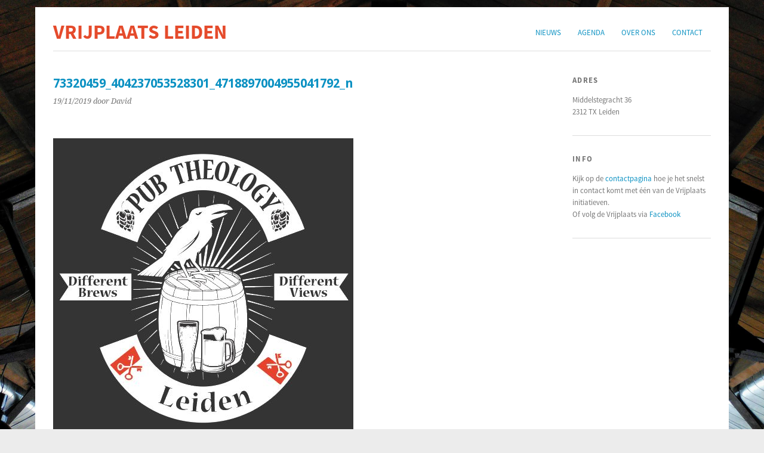

--- FILE ---
content_type: text/html; charset=UTF-8
request_url: https://www.vrijplaatsleiden.nl/agenda/pub-theology/73320459_404237053528301_4718897004955041792_n/
body_size: 7041
content:
<!DOCTYPE html>
<html lang="nl-NL">
<head>
	<meta charset="UTF-8" />
	<meta name="viewport" content="width=device-width, initial-scale=1.0, maximum-scale=1.0, user-scalable=0">
	<title>73320459_404237053528301_4718897004955041792_n | </title>
	<link rel="profile" href="http://gmpg.org/xfn/11">
	<link rel="pingback" href="https://www.vrijplaatsleiden.nl/xmlrpc.php">
	<!--[if lt IE 9]>
	<script src="https://www.vrijplaatsleiden.nl/wp-content/themes/yoko/js/html5.js" type="text/javascript"></script>
	<![endif]-->
	<title>73320459_404237053528301_4718897004955041792_n &#8211; Vrijplaats Leiden</title>
<meta name='robots' content='max-image-preview:large' />
<link rel='dns-prefetch' href='//fonts.googleapis.com' />
<link rel="alternate" type="application/rss+xml" title="Vrijplaats Leiden &raquo; feed" href="https://www.vrijplaatsleiden.nl/feed/" />
<link rel="alternate" type="application/rss+xml" title="Vrijplaats Leiden &raquo; reactiesfeed" href="https://www.vrijplaatsleiden.nl/comments/feed/" />
<script type="text/javascript">
window._wpemojiSettings = {"baseUrl":"https:\/\/s.w.org\/images\/core\/emoji\/14.0.0\/72x72\/","ext":".png","svgUrl":"https:\/\/s.w.org\/images\/core\/emoji\/14.0.0\/svg\/","svgExt":".svg","source":{"concatemoji":"https:\/\/www.vrijplaatsleiden.nl\/wp-includes\/js\/wp-emoji-release.min.js?ver=6.2.8"}};
/*! This file is auto-generated */
!function(e,a,t){var n,r,o,i=a.createElement("canvas"),p=i.getContext&&i.getContext("2d");function s(e,t){p.clearRect(0,0,i.width,i.height),p.fillText(e,0,0);e=i.toDataURL();return p.clearRect(0,0,i.width,i.height),p.fillText(t,0,0),e===i.toDataURL()}function c(e){var t=a.createElement("script");t.src=e,t.defer=t.type="text/javascript",a.getElementsByTagName("head")[0].appendChild(t)}for(o=Array("flag","emoji"),t.supports={everything:!0,everythingExceptFlag:!0},r=0;r<o.length;r++)t.supports[o[r]]=function(e){if(p&&p.fillText)switch(p.textBaseline="top",p.font="600 32px Arial",e){case"flag":return s("\ud83c\udff3\ufe0f\u200d\u26a7\ufe0f","\ud83c\udff3\ufe0f\u200b\u26a7\ufe0f")?!1:!s("\ud83c\uddfa\ud83c\uddf3","\ud83c\uddfa\u200b\ud83c\uddf3")&&!s("\ud83c\udff4\udb40\udc67\udb40\udc62\udb40\udc65\udb40\udc6e\udb40\udc67\udb40\udc7f","\ud83c\udff4\u200b\udb40\udc67\u200b\udb40\udc62\u200b\udb40\udc65\u200b\udb40\udc6e\u200b\udb40\udc67\u200b\udb40\udc7f");case"emoji":return!s("\ud83e\udef1\ud83c\udffb\u200d\ud83e\udef2\ud83c\udfff","\ud83e\udef1\ud83c\udffb\u200b\ud83e\udef2\ud83c\udfff")}return!1}(o[r]),t.supports.everything=t.supports.everything&&t.supports[o[r]],"flag"!==o[r]&&(t.supports.everythingExceptFlag=t.supports.everythingExceptFlag&&t.supports[o[r]]);t.supports.everythingExceptFlag=t.supports.everythingExceptFlag&&!t.supports.flag,t.DOMReady=!1,t.readyCallback=function(){t.DOMReady=!0},t.supports.everything||(n=function(){t.readyCallback()},a.addEventListener?(a.addEventListener("DOMContentLoaded",n,!1),e.addEventListener("load",n,!1)):(e.attachEvent("onload",n),a.attachEvent("onreadystatechange",function(){"complete"===a.readyState&&t.readyCallback()})),(e=t.source||{}).concatemoji?c(e.concatemoji):e.wpemoji&&e.twemoji&&(c(e.twemoji),c(e.wpemoji)))}(window,document,window._wpemojiSettings);
</script>
<style type="text/css">
img.wp-smiley,
img.emoji {
	display: inline !important;
	border: none !important;
	box-shadow: none !important;
	height: 1em !important;
	width: 1em !important;
	margin: 0 0.07em !important;
	vertical-align: -0.1em !important;
	background: none !important;
	padding: 0 !important;
}
</style>
	<link rel='stylesheet' id='wp-block-library-css' href='https://www.vrijplaatsleiden.nl/wp-includes/css/dist/block-library/style.min.css?ver=6.2.8' type='text/css' media='all' />
<link rel='stylesheet' id='classic-theme-styles-css' href='https://www.vrijplaatsleiden.nl/wp-includes/css/classic-themes.min.css?ver=6.2.8' type='text/css' media='all' />
<style id='global-styles-inline-css' type='text/css'>
body{--wp--preset--color--black: #000000;--wp--preset--color--cyan-bluish-gray: #abb8c3;--wp--preset--color--white: #ffffff;--wp--preset--color--pale-pink: #f78da7;--wp--preset--color--vivid-red: #cf2e2e;--wp--preset--color--luminous-vivid-orange: #ff6900;--wp--preset--color--luminous-vivid-amber: #fcb900;--wp--preset--color--light-green-cyan: #7bdcb5;--wp--preset--color--vivid-green-cyan: #00d084;--wp--preset--color--pale-cyan-blue: #8ed1fc;--wp--preset--color--vivid-cyan-blue: #0693e3;--wp--preset--color--vivid-purple: #9b51e0;--wp--preset--gradient--vivid-cyan-blue-to-vivid-purple: linear-gradient(135deg,rgba(6,147,227,1) 0%,rgb(155,81,224) 100%);--wp--preset--gradient--light-green-cyan-to-vivid-green-cyan: linear-gradient(135deg,rgb(122,220,180) 0%,rgb(0,208,130) 100%);--wp--preset--gradient--luminous-vivid-amber-to-luminous-vivid-orange: linear-gradient(135deg,rgba(252,185,0,1) 0%,rgba(255,105,0,1) 100%);--wp--preset--gradient--luminous-vivid-orange-to-vivid-red: linear-gradient(135deg,rgba(255,105,0,1) 0%,rgb(207,46,46) 100%);--wp--preset--gradient--very-light-gray-to-cyan-bluish-gray: linear-gradient(135deg,rgb(238,238,238) 0%,rgb(169,184,195) 100%);--wp--preset--gradient--cool-to-warm-spectrum: linear-gradient(135deg,rgb(74,234,220) 0%,rgb(151,120,209) 20%,rgb(207,42,186) 40%,rgb(238,44,130) 60%,rgb(251,105,98) 80%,rgb(254,248,76) 100%);--wp--preset--gradient--blush-light-purple: linear-gradient(135deg,rgb(255,206,236) 0%,rgb(152,150,240) 100%);--wp--preset--gradient--blush-bordeaux: linear-gradient(135deg,rgb(254,205,165) 0%,rgb(254,45,45) 50%,rgb(107,0,62) 100%);--wp--preset--gradient--luminous-dusk: linear-gradient(135deg,rgb(255,203,112) 0%,rgb(199,81,192) 50%,rgb(65,88,208) 100%);--wp--preset--gradient--pale-ocean: linear-gradient(135deg,rgb(255,245,203) 0%,rgb(182,227,212) 50%,rgb(51,167,181) 100%);--wp--preset--gradient--electric-grass: linear-gradient(135deg,rgb(202,248,128) 0%,rgb(113,206,126) 100%);--wp--preset--gradient--midnight: linear-gradient(135deg,rgb(2,3,129) 0%,rgb(40,116,252) 100%);--wp--preset--duotone--dark-grayscale: url('#wp-duotone-dark-grayscale');--wp--preset--duotone--grayscale: url('#wp-duotone-grayscale');--wp--preset--duotone--purple-yellow: url('#wp-duotone-purple-yellow');--wp--preset--duotone--blue-red: url('#wp-duotone-blue-red');--wp--preset--duotone--midnight: url('#wp-duotone-midnight');--wp--preset--duotone--magenta-yellow: url('#wp-duotone-magenta-yellow');--wp--preset--duotone--purple-green: url('#wp-duotone-purple-green');--wp--preset--duotone--blue-orange: url('#wp-duotone-blue-orange');--wp--preset--font-size--small: 13px;--wp--preset--font-size--medium: 20px;--wp--preset--font-size--large: 36px;--wp--preset--font-size--x-large: 42px;--wp--preset--spacing--20: 0.44rem;--wp--preset--spacing--30: 0.67rem;--wp--preset--spacing--40: 1rem;--wp--preset--spacing--50: 1.5rem;--wp--preset--spacing--60: 2.25rem;--wp--preset--spacing--70: 3.38rem;--wp--preset--spacing--80: 5.06rem;--wp--preset--shadow--natural: 6px 6px 9px rgba(0, 0, 0, 0.2);--wp--preset--shadow--deep: 12px 12px 50px rgba(0, 0, 0, 0.4);--wp--preset--shadow--sharp: 6px 6px 0px rgba(0, 0, 0, 0.2);--wp--preset--shadow--outlined: 6px 6px 0px -3px rgba(255, 255, 255, 1), 6px 6px rgba(0, 0, 0, 1);--wp--preset--shadow--crisp: 6px 6px 0px rgba(0, 0, 0, 1);}:where(.is-layout-flex){gap: 0.5em;}body .is-layout-flow > .alignleft{float: left;margin-inline-start: 0;margin-inline-end: 2em;}body .is-layout-flow > .alignright{float: right;margin-inline-start: 2em;margin-inline-end: 0;}body .is-layout-flow > .aligncenter{margin-left: auto !important;margin-right: auto !important;}body .is-layout-constrained > .alignleft{float: left;margin-inline-start: 0;margin-inline-end: 2em;}body .is-layout-constrained > .alignright{float: right;margin-inline-start: 2em;margin-inline-end: 0;}body .is-layout-constrained > .aligncenter{margin-left: auto !important;margin-right: auto !important;}body .is-layout-constrained > :where(:not(.alignleft):not(.alignright):not(.alignfull)){max-width: var(--wp--style--global--content-size);margin-left: auto !important;margin-right: auto !important;}body .is-layout-constrained > .alignwide{max-width: var(--wp--style--global--wide-size);}body .is-layout-flex{display: flex;}body .is-layout-flex{flex-wrap: wrap;align-items: center;}body .is-layout-flex > *{margin: 0;}:where(.wp-block-columns.is-layout-flex){gap: 2em;}.has-black-color{color: var(--wp--preset--color--black) !important;}.has-cyan-bluish-gray-color{color: var(--wp--preset--color--cyan-bluish-gray) !important;}.has-white-color{color: var(--wp--preset--color--white) !important;}.has-pale-pink-color{color: var(--wp--preset--color--pale-pink) !important;}.has-vivid-red-color{color: var(--wp--preset--color--vivid-red) !important;}.has-luminous-vivid-orange-color{color: var(--wp--preset--color--luminous-vivid-orange) !important;}.has-luminous-vivid-amber-color{color: var(--wp--preset--color--luminous-vivid-amber) !important;}.has-light-green-cyan-color{color: var(--wp--preset--color--light-green-cyan) !important;}.has-vivid-green-cyan-color{color: var(--wp--preset--color--vivid-green-cyan) !important;}.has-pale-cyan-blue-color{color: var(--wp--preset--color--pale-cyan-blue) !important;}.has-vivid-cyan-blue-color{color: var(--wp--preset--color--vivid-cyan-blue) !important;}.has-vivid-purple-color{color: var(--wp--preset--color--vivid-purple) !important;}.has-black-background-color{background-color: var(--wp--preset--color--black) !important;}.has-cyan-bluish-gray-background-color{background-color: var(--wp--preset--color--cyan-bluish-gray) !important;}.has-white-background-color{background-color: var(--wp--preset--color--white) !important;}.has-pale-pink-background-color{background-color: var(--wp--preset--color--pale-pink) !important;}.has-vivid-red-background-color{background-color: var(--wp--preset--color--vivid-red) !important;}.has-luminous-vivid-orange-background-color{background-color: var(--wp--preset--color--luminous-vivid-orange) !important;}.has-luminous-vivid-amber-background-color{background-color: var(--wp--preset--color--luminous-vivid-amber) !important;}.has-light-green-cyan-background-color{background-color: var(--wp--preset--color--light-green-cyan) !important;}.has-vivid-green-cyan-background-color{background-color: var(--wp--preset--color--vivid-green-cyan) !important;}.has-pale-cyan-blue-background-color{background-color: var(--wp--preset--color--pale-cyan-blue) !important;}.has-vivid-cyan-blue-background-color{background-color: var(--wp--preset--color--vivid-cyan-blue) !important;}.has-vivid-purple-background-color{background-color: var(--wp--preset--color--vivid-purple) !important;}.has-black-border-color{border-color: var(--wp--preset--color--black) !important;}.has-cyan-bluish-gray-border-color{border-color: var(--wp--preset--color--cyan-bluish-gray) !important;}.has-white-border-color{border-color: var(--wp--preset--color--white) !important;}.has-pale-pink-border-color{border-color: var(--wp--preset--color--pale-pink) !important;}.has-vivid-red-border-color{border-color: var(--wp--preset--color--vivid-red) !important;}.has-luminous-vivid-orange-border-color{border-color: var(--wp--preset--color--luminous-vivid-orange) !important;}.has-luminous-vivid-amber-border-color{border-color: var(--wp--preset--color--luminous-vivid-amber) !important;}.has-light-green-cyan-border-color{border-color: var(--wp--preset--color--light-green-cyan) !important;}.has-vivid-green-cyan-border-color{border-color: var(--wp--preset--color--vivid-green-cyan) !important;}.has-pale-cyan-blue-border-color{border-color: var(--wp--preset--color--pale-cyan-blue) !important;}.has-vivid-cyan-blue-border-color{border-color: var(--wp--preset--color--vivid-cyan-blue) !important;}.has-vivid-purple-border-color{border-color: var(--wp--preset--color--vivid-purple) !important;}.has-vivid-cyan-blue-to-vivid-purple-gradient-background{background: var(--wp--preset--gradient--vivid-cyan-blue-to-vivid-purple) !important;}.has-light-green-cyan-to-vivid-green-cyan-gradient-background{background: var(--wp--preset--gradient--light-green-cyan-to-vivid-green-cyan) !important;}.has-luminous-vivid-amber-to-luminous-vivid-orange-gradient-background{background: var(--wp--preset--gradient--luminous-vivid-amber-to-luminous-vivid-orange) !important;}.has-luminous-vivid-orange-to-vivid-red-gradient-background{background: var(--wp--preset--gradient--luminous-vivid-orange-to-vivid-red) !important;}.has-very-light-gray-to-cyan-bluish-gray-gradient-background{background: var(--wp--preset--gradient--very-light-gray-to-cyan-bluish-gray) !important;}.has-cool-to-warm-spectrum-gradient-background{background: var(--wp--preset--gradient--cool-to-warm-spectrum) !important;}.has-blush-light-purple-gradient-background{background: var(--wp--preset--gradient--blush-light-purple) !important;}.has-blush-bordeaux-gradient-background{background: var(--wp--preset--gradient--blush-bordeaux) !important;}.has-luminous-dusk-gradient-background{background: var(--wp--preset--gradient--luminous-dusk) !important;}.has-pale-ocean-gradient-background{background: var(--wp--preset--gradient--pale-ocean) !important;}.has-electric-grass-gradient-background{background: var(--wp--preset--gradient--electric-grass) !important;}.has-midnight-gradient-background{background: var(--wp--preset--gradient--midnight) !important;}.has-small-font-size{font-size: var(--wp--preset--font-size--small) !important;}.has-medium-font-size{font-size: var(--wp--preset--font-size--medium) !important;}.has-large-font-size{font-size: var(--wp--preset--font-size--large) !important;}.has-x-large-font-size{font-size: var(--wp--preset--font-size--x-large) !important;}
.wp-block-navigation a:where(:not(.wp-element-button)){color: inherit;}
:where(.wp-block-columns.is-layout-flex){gap: 2em;}
.wp-block-pullquote{font-size: 1.5em;line-height: 1.6;}
</style>
<link rel='stylesheet' id='events-manager-css' href='https://www.vrijplaatsleiden.nl/wp-content/plugins/events-manager/includes/css/events-manager.min.css?ver=6.4.1' type='text/css' media='all' />
<style id='events-manager-inline-css' type='text/css'>
body .em { --font-family : inherit; --font-weight : inherit; --font-size : 1em; --line-height : inherit; }
</style>
<link rel='stylesheet' id='yoko-fonts-css' href='//fonts.googleapis.com/css?family=Droid+Sans%3A400%2C700%7CDroid+Serif%3A400%2C700%2C400italic%2C700italic&#038;subset=latin%2Clatin-ext' type='text/css' media='all' />
<link rel='stylesheet' id='yoko-style-css' href='https://www.vrijplaatsleiden.nl/wp-content/themes/yoko/style.css?ver=2013-10-21' type='text/css' media='all' />
<link rel='stylesheet' id='slb_core-css' href='https://www.vrijplaatsleiden.nl/wp-content/plugins/simple-lightbox/client/css/app.css?ver=2.9.3' type='text/css' media='all' />
<script type='text/javascript' src='https://www.vrijplaatsleiden.nl/wp-includes/js/jquery/jquery.min.js?ver=3.6.4' id='jquery-core-js'></script>
<script type='text/javascript' src='https://www.vrijplaatsleiden.nl/wp-includes/js/jquery/jquery-migrate.min.js?ver=3.4.0' id='jquery-migrate-js'></script>
<script type='text/javascript' src='https://www.vrijplaatsleiden.nl/wp-includes/js/jquery/ui/core.min.js?ver=1.13.2' id='jquery-ui-core-js'></script>
<script type='text/javascript' src='https://www.vrijplaatsleiden.nl/wp-includes/js/jquery/ui/mouse.min.js?ver=1.13.2' id='jquery-ui-mouse-js'></script>
<script type='text/javascript' src='https://www.vrijplaatsleiden.nl/wp-includes/js/jquery/ui/sortable.min.js?ver=1.13.2' id='jquery-ui-sortable-js'></script>
<script type='text/javascript' src='https://www.vrijplaatsleiden.nl/wp-includes/js/jquery/ui/datepicker.min.js?ver=1.13.2' id='jquery-ui-datepicker-js'></script>
<script type='text/javascript' id='jquery-ui-datepicker-js-after'>
jQuery(function(jQuery){jQuery.datepicker.setDefaults({"closeText":"Sluiten","currentText":"Vandaag","monthNames":["januari","februari","maart","april","mei","juni","juli","augustus","september","oktober","november","december"],"monthNamesShort":["jan","feb","mrt","apr","mei","jun","jul","aug","sep","okt","nov","dec"],"nextText":"Volgende","prevText":"Vorige","dayNames":["zondag","maandag","dinsdag","woensdag","donderdag","vrijdag","zaterdag"],"dayNamesShort":["zo","ma","di","wo","do","vr","za"],"dayNamesMin":["Z","M","D","W","D","V","Z"],"dateFormat":"dd\/mm\/yy","firstDay":1,"isRTL":false});});
</script>
<script type='text/javascript' src='https://www.vrijplaatsleiden.nl/wp-includes/js/jquery/ui/resizable.min.js?ver=1.13.2' id='jquery-ui-resizable-js'></script>
<script type='text/javascript' src='https://www.vrijplaatsleiden.nl/wp-includes/js/jquery/ui/draggable.min.js?ver=1.13.2' id='jquery-ui-draggable-js'></script>
<script type='text/javascript' src='https://www.vrijplaatsleiden.nl/wp-includes/js/jquery/ui/controlgroup.min.js?ver=1.13.2' id='jquery-ui-controlgroup-js'></script>
<script type='text/javascript' src='https://www.vrijplaatsleiden.nl/wp-includes/js/jquery/ui/checkboxradio.min.js?ver=1.13.2' id='jquery-ui-checkboxradio-js'></script>
<script type='text/javascript' src='https://www.vrijplaatsleiden.nl/wp-includes/js/jquery/ui/button.min.js?ver=1.13.2' id='jquery-ui-button-js'></script>
<script type='text/javascript' src='https://www.vrijplaatsleiden.nl/wp-includes/js/jquery/ui/dialog.min.js?ver=1.13.2' id='jquery-ui-dialog-js'></script>
<script type='text/javascript' id='events-manager-js-extra'>
/* <![CDATA[ */
var EM = {"ajaxurl":"https:\/\/www.vrijplaatsleiden.nl\/wp-admin\/admin-ajax.php","locationajaxurl":"https:\/\/www.vrijplaatsleiden.nl\/wp-admin\/admin-ajax.php?action=locations_search","firstDay":"1","locale":"nl","dateFormat":"yy-mm-dd","ui_css":"https:\/\/www.vrijplaatsleiden.nl\/wp-content\/plugins\/events-manager\/includes\/css\/jquery-ui\/build.min.css","show24hours":"1","is_ssl":"1","autocomplete_limit":"10","calendar":{"breakpoints":{"small":560,"medium":908,"large":false}},"datepicker":{"format":"d\/m\/Y","locale":"nl"},"search":{"breakpoints":{"small":650,"medium":850,"full":false}},"txt_search":"Zoek","txt_searching":"Bezig met zoeken...","txt_loading":"Bezig met laden..."};
/* ]]> */
</script>
<script type='text/javascript' src='https://www.vrijplaatsleiden.nl/wp-content/plugins/events-manager/includes/js/events-manager.min.js?ver=6.4.1' id='events-manager-js'></script>
<script type='text/javascript' src='https://www.vrijplaatsleiden.nl/wp-content/plugins/events-manager/includes/external/flatpickr/l10n/nl.min.js?ver=6.4.1' id='em-flatpickr-localization-js'></script>
<link rel="https://api.w.org/" href="https://www.vrijplaatsleiden.nl/wp-json/" /><link rel="alternate" type="application/json" href="https://www.vrijplaatsleiden.nl/wp-json/wp/v2/media/6902" /><link rel="EditURI" type="application/rsd+xml" title="RSD" href="https://www.vrijplaatsleiden.nl/xmlrpc.php?rsd" />
<link rel="wlwmanifest" type="application/wlwmanifest+xml" href="https://www.vrijplaatsleiden.nl/wp-includes/wlwmanifest.xml" />
<meta name="generator" content="WordPress 6.2.8" />
<link rel='shortlink' href='https://www.vrijplaatsleiden.nl/?p=6902' />
<link rel="alternate" type="application/json+oembed" href="https://www.vrijplaatsleiden.nl/wp-json/oembed/1.0/embed?url=https%3A%2F%2Fwww.vrijplaatsleiden.nl%2Fagenda%2Fpub-theology%2F73320459_404237053528301_4718897004955041792_n%2F" />
<link rel="alternate" type="text/xml+oembed" href="https://www.vrijplaatsleiden.nl/wp-json/oembed/1.0/embed?url=https%3A%2F%2Fwww.vrijplaatsleiden.nl%2Fagenda%2Fpub-theology%2F73320459_404237053528301_4718897004955041792_n%2F&#038;format=xml" />
	<style type="text/css" id="yoko-themeoptions-css">
		a {color: #0b91c2;}
		#content .single-entry-header h1.entry-title {color: #0b91c2!important;}
		input#submit:hover {background-color: #0b91c2!important;}
		#content .page-entry-header h1.entry-title {color: #0b91c2!important;}
		.searchsubmit:hover {background-color: #0b91c2!important;}
	</style>
		<style type="text/css" id="custom-background-css">
body.custom-background { background-image: url("https://www.vrijplaatsleiden.nl/wp-content/uploads/2023/06/vrijplaatsplafond.jpg"); background-position: center center; background-size: cover; background-repeat: no-repeat; background-attachment: fixed; }
</style>
	<link rel="icon" href="https://www.vrijplaatsleiden.nl/wp-content/uploads/2020/07/cropped-favicon-32x32.png" sizes="32x32" />
<link rel="icon" href="https://www.vrijplaatsleiden.nl/wp-content/uploads/2020/07/cropped-favicon-192x192.png" sizes="192x192" />
<link rel="apple-touch-icon" href="https://www.vrijplaatsleiden.nl/wp-content/uploads/2020/07/cropped-favicon-180x180.png" />
<meta name="msapplication-TileImage" content="https://www.vrijplaatsleiden.nl/wp-content/uploads/2020/07/cropped-favicon-270x270.png" />
		<style type="text/css" id="wp-custom-css">
			@font-face{font-family:'Source Sans Pro';
        font-style:normal;
        font-weight:200;
        src:local('Source Sans Pro ExtraLight'),
        url(//brick.a.ssl.fastly.net/fonts/sourcesanspro/200.woff) format('woff')
}

@font-face{font-family:'Source Sans Pro';
        font-style:normal;
        font-weight:300;
        src:local('Source Sans Pro Light'),
        url(//brick.a.ssl.fastly.net/fonts/sourcesanspro/300.woff) format('woff')
}

@font-face{font-family:'Source Sans Pro';
        font-style:normal;
        font-weight:400;
        src:local('Source Sans Pro Regular'),
        url(//brick.a.ssl.fastly.net/fonts/sourcesanspro/400.woff) format('woff')
}

@font-face{font-family:'Source Sans Pro'; 
        font-style:normal; 
        font-weight:600; 
        src:local('Source Sans Pro Semibold'),
        url(//brick.a.ssl.fastly.net/fonts/sourcesanspro/600.woff) format('woff')
}

@font-face{font-family:'Source Sans Pro'; 
        font-style:normal; 
        font-weight:700; 
        src:local('Source Sans Pro Bold'),
        url(//brick.a.ssl.fastly.net/fonts/sourcesanspro/700.woff) format('woff')
}

@font-face{font-family:'Source Sans Pro'; 
        font-style:normal; 
        font-weight:900; 
        src:local('Source Sans Pro Black'),
        url(//brick.a.ssl.fastly.net/fonts/sourcesanspro/900.woff) format('woff')
}

@font-face{font-family:'Source Sans Pro'; 
        font-style:italic; 
        font-weight:200;
        src:local('Source Sans Pro ExtraLight Italic'),
        url(//brick.a.ssl.fastly.net/fonts/sourcesanspro/200i.woff) format('woff')
}

@font-face{font-family:'Source Sans Pro'; 
        font-style:italic; 
        font-weight:300;
        src:local('Source Sans Pro Light Italic'),
        url(//brick.a.ssl.fastly.net/fonts/sourcesanspro/300i.woff) format('woff')
}

@font-face{font-family:'Source Sans Pro'; 
        font-style:italic;
        font-weight:400;
        src:local('Source Sans Pro Regular Italic'),
        url(//brick.a.ssl.fastly.net/fonts/sourcesanspro/400i.woff) format('woff')
}

@font-face{font-family:'Source Sans Pro';
        font-style:italic;
        font-weight:600;
        src:local('Source Sans Pro Semibold Italic'),
        url(//brick.a.ssl.fastly.net/fonts/sourcesanspro/600i.woff) format('woff')
}

@font-face{font-family:'Source Sans Pro';
        font-style:italic;
        font-weight:700;
        src:local('Source Sans Pro Bold Italic'),
        url(//brick.a.ssl.fastly.net/fonts/sourcesanspro/700i.woff) format('woff')
}

@font-face{font-family:'Source Sans Pro';
        font-style:italic;
        font-weight:900;
        src:local('Source Sans Pro Black Italic'),
        url(//brick.a.ssl.fastly.net/fonts/sourcesanspro/900i.woff) format('woff')
}


body {
  font-family: 'Source Sans Pro', sans-serif !important;
}

#content h1 {
	margin:26px 0 12px;
	font: bold 1.4em/1.4 'Source Sans Pro', arial, sans-serif;
}
#content h2 {
	margin:26px 0 12px;
	font: bold 1.3em/1.4 'Source Sans Pro', arial, sans-serif;
}
#content h3 {
	margin: 26px 0 12px;
	font: bold 1.2em/ 1.4 'Source Sans Pro', arial, sans-serif;
}
#content h4 {
	margin: 22px 0 12px;
	font: bold 1.1em/1.4 'Source Sans Pro', arial, sans-serif;
}
#content h5 {
	margin: 22px 0 10px;
	font: bold 1em/1.3 'Source Sans Pro', arial, sans-serif;
}
#content h6 {
	margin: 20px 0 10px;
	font: bold .9em/1.3 'Source Sans Pro', arial, sans-serif;
}

#content {
  width: 100%;
  float: left;
  padding-right: 30px;
}

#content .entry-details {
  /*width: 22.507%;*/
  padding: 0 18px 0 0;
  float: left;
  font: italic .8em/1.6 'Droid Serif',  Times, serif;
}
#content .entry-details p span.entry-date, #content .entry-details p a {
  width: 100%;
  font-family: 'Source Sans Pro', arial, sans-serif;
  font-style: normal;
}
#content .entry-content {
  margin: 0;
  float: left;
}
#content .entry-header h2.entry-title {
  margin: 0 0 5px;
  font: bold 1.5em/1.4 'Source Sans Pro', arial, sans-serif;
}

#content p em {
	font-family: 'Source Sans Pro', arial, sans-serif;
  font-style: italic;
	font-size: 1em;
}
a:hover {
  color: #e54b2c !important;
  text-decoration: underline;
}

#site-title h1 a {
  text-decoration: none;
	color: #e54b2c !important;
}

#site-title h2 {
  color: #fff
}

aside.widget {
  margin: 0 0 30px 30px;
}

#branding #mainnav {
  margin: 25px 0 0;
}

#content .entry-header h2.entry-title a:hover {
  text-decoration: none;
}

.wp-block-image {
  margin-bottom: 0em;
}

@media screen and (max-width: 1024px) {
  #wrap {
    overflow: unset;
  }
	#content img.alignleft, #content .wp-caption.alignleft {
    width: 100%;
	  padding-bottom: 10px;
  }
}		</style>
		</head>

<body class="attachment attachment-template-default single single-attachment postid-6902 attachmentid-6902 attachment-jpeg custom-background">
<div id="page" class="clearfix">
	<header id="branding">
		<nav id="mainnav" class="clearfix">
			<div class="menu-hoofdmenu-container"><ul id="menu-hoofdmenu" class="menu"><li id="menu-item-1814" class="menu-item menu-item-type-custom menu-item-object-custom menu-item-1814"><a href="/">Nieuws</a></li>
<li id="menu-item-284" class="menu-item menu-item-type-post_type menu-item-object-page menu-item-284"><a href="https://www.vrijplaatsleiden.nl/events/">Agenda</a></li>
<li id="menu-item-1759" class="menu-item menu-item-type-post_type menu-item-object-page menu-item-1759"><a href="https://www.vrijplaatsleiden.nl/vrijplaats/">Over ons</a></li>
<li id="menu-item-1811" class="menu-item menu-item-type-post_type menu-item-object-page menu-item-1811"><a href="https://www.vrijplaatsleiden.nl/contact/">Contact</a></li>
</ul></div>		</nav><!-- end mainnav -->

		
		<hgroup id="site-title">
					<h1><a href="https://www.vrijplaatsleiden.nl/" title="Vrijplaats Leiden">Vrijplaats Leiden</a></h1>
				<h2 id="site-description">De sociaal-culturele vrijplaats in Leiden.</h2>
				</hgroup><!-- end site-title -->

				
		<nav id="subnav">
					</nav><!-- end subnav -->
</header><!-- end header -->

<div id="wrap">
<div id="main">
	<div id="content">

			
				<article id="post-6902" class="post-6902 attachment type-attachment status-inherit hentry">
					<header class="single-entry-header">
						<h1 class="entry-title">73320459_404237053528301_4718897004955041792_n</h1>
						<p><span class="entry-date">19/11/2019</span> <span class="entry-author">door David</span> </p> 
					</header><!-- end entry-header -->
					
					<nav id="image-nav">
						<span class="previous-image"></span>
						<span class="next-image"></span>
					</nav><!-- end image-nav -->

					<div class="single-entry-content">

						<div class="entry-attachment">
							<div class="attachment">
								<a href="https://www.vrijplaatsleiden.nl/wp-content/uploads/2019/11/73320459_404237053528301_4718897004955041792_n.jpg" title="73320459_404237053528301_4718897004955041792_n" rel="attachment"><img width="503" height="503" src="https://www.vrijplaatsleiden.nl/wp-content/uploads/2019/11/73320459_404237053528301_4718897004955041792_n.jpg" class="attachment-800x9999 size-800x9999" alt="" decoding="async" loading="lazy" srcset="https://www.vrijplaatsleiden.nl/wp-content/uploads/2019/11/73320459_404237053528301_4718897004955041792_n.jpg 503w, https://www.vrijplaatsleiden.nl/wp-content/uploads/2019/11/73320459_404237053528301_4718897004955041792_n-150x150.jpg 150w, https://www.vrijplaatsleiden.nl/wp-content/uploads/2019/11/73320459_404237053528301_4718897004955041792_n-300x300.jpg 300w" sizes="(max-width: 503px) 100vw, 503px" /></a>
							</div><!-- end attachment -->

													</div><!-- end entry-attachment -->

												
					</div><!-- end entry-content -->
					<div class="clear"></div>
					
					<footer class="entry-meta">
						<p>							Reageren en trackbacks plaatsen is op dit moment gesloten.												</p>
					</footer><!-- end entry-utility -->
				</article><!-- end post-6902 -->

				
<div id="comments"  class="clearfix">

	
					<p class="nocomments">Reacties zijn gesloten.</p>
							
	</div><!-- end comments -->
	</div><!-- end content -->


<div id="secondary" class="widget-area" role="complementary">
							
					</div><!-- #secondary .widget-area -->
</div><!-- end main -->

		<div id="tertiary" class="widget-area" role="complementary">
			<aside id="text-3" class="widget widget_text"><h3 class="widget-title">Adres</h3>			<div class="textwidget">Middelstegracht 36<br/>
2312 TX Leiden</div>
		</aside><aside id="text-2" class="widget widget_text"><h3 class="widget-title">Info</h3>			<div class="textwidget"><p>
Kijk op de <a href="/contact">contactpagina</a> hoe je het snelst in contact komt met één van de Vrijplaats initiatieven.<br/>
Of volg de Vrijplaats via  <a href="http://facebook.com/vrijplaatsleiden">Facebook</a><br/>
</p></div>
		</aside>		</div><!-- end tertiary .widget-area -->
</div><!-- end wrap -->

	<footer id="colophon" class="clearfix">
		<p>Proudly powered by <a href="http://wordpress.org/">WordPress</a><span class="sep"> | </span>Vormgeving: Yoko door <a href="http://www.elmastudio.de/en/themes/">Elmastudio</a></p>
		<a href="#page" class="top">Bovenkant</a>
	</footer><!-- end colophon -->
	
</div><!-- end page -->
<script type='text/javascript' src='https://www.vrijplaatsleiden.nl/wp-content/themes/yoko/js/smoothscroll.js?ver=1.4' id='smoothscroll-js'></script>
<script type="text/javascript" id="slb_context">/* <![CDATA[ */if ( !!window.jQuery ) {(function($){$(document).ready(function(){if ( !!window.SLB ) { {$.extend(SLB, {"context":["public","user_guest"]});} }})})(jQuery);}/* ]]> */</script>

</body>
</html><!--
Performance optimized by Redis Object Cache. Learn more: https://wprediscache.com

Opgehaald 1109 objecten (194 KB) van Redis gebruikt Predis (v2.1.2).
-->
